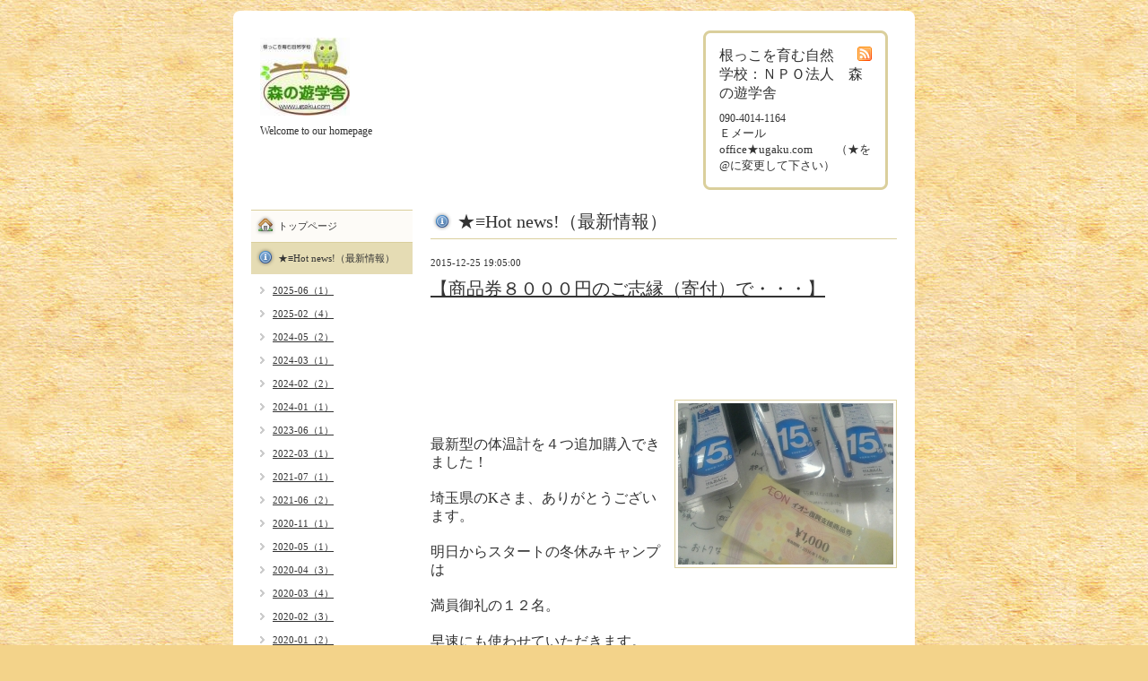

--- FILE ---
content_type: text/html; charset=utf-8
request_url: https://ugaku.com/info/1068834
body_size: 6650
content:
<!DOCTYPE html PUBLIC "-//W3C//DTD XHTML 1.0 Transitional//EN" "http://www.w3.org/TR/xhtml1/DTD/xhtml1-transitional.dtd">
<html xmlns="http://www.w3.org/1999/xhtml" xml:lang="ja" lang="ja">
<head>
<meta http-equiv="Content-Type" content="text/html; charset=UTF-8" />
<title>【根っこ】を育む自然学校：ＮＰＯ法人　森の遊学舎 - 【商品券８０００円のご志縁（寄付）で・・・】</title>
<meta name="keywords" content="子ども,こども,子供,幼児,キャンプ,自然体験,火起師,火起こし,発火方法,歴史,奥会津,南会津,野人,体験学習,TV出演,錐揉式,弓錐,舞錐,ワークショップ,原始,縄文,石窯ピザ,スキー,教育旅行" />
<meta name="description" content="Welcome to our homepage" />
<meta http-equiv="content-style-type" content="text/css" />
<meta http-equiv="content-script-type" content="text/javascript" />
<link rel="shortcut icon" href="//cdn.goope.jp/3156/100629141311yrqx.ico" />
<link rel="alternate" type="application/rss+xml" title="【根っこ】を育む自然学校：ＮＰＯ法人　森の遊学舎 / RSS" href="/feed.rss" />
<style type="text/css" media="all">@import "/style.css?57350-1340294191";</style>
<script type="text/javascript" src="/js/jquery.js"></script>
<script type="text/javascript" src="/js/jquery.curvycorners.min.js"></script>
<script type="text/javascript">
	jQuery(function(){
		jQuery('#wrapper').corner();
		jQuery('.shop_title').corner();
	});
</script>
<script type="text/javascript" src="/js/tooltip.js"></script>
<script type="text/javascript" src="/js/thickbox.js"></script>
</head>

<body id="info">

<div id="wrapper">
<div id="wrapper_inner">

<!-- ヘッダー部分ここから // -->
<div id="header">
<div id="header_inner">

  <div class="shop_title">
    <div class="shop_rss"><a href="/feed.rss"><img src="/img/icon/rss.png" /></a></div>
    <div class="shop_name">根っこを育む自然学校：ＮＰＯ法人　森の遊学舎</div>
    <div class="shop_tel">090-4014-1164</div>
  Ｅメール　office★ugaku.com　　（★を@に変更して下さい）</div>

  <div class="site_title">
    <h1 class="site_logo"><a href="https://ugaku.com"><img src='//cdn.goope.jp/3156/10062914140247wx_s.jpg' alt='【根っこ】を育む自然学校：ＮＰＯ法人　森の遊学舎' /></a></h1>
    <div class="site_description">Welcome to our homepage</div>
  </div>

  <br class="clear" />

</div>
</div>
<!-- // ヘッダー部分ここまで -->


<div id="contents">
<div id="contents_inner">


  <!-- メイン部分ここから -->
  <div id="main">
  <div id="main_inner">
 
    


    
    <!----------------------------------------------

      ページ：インフォメーション

    ---------------------------------------------->
    <h2 class="page_title">★≡Hot news!（最新情報）</h2>
    <div class="info_area">
    <div class="autopagerize_page_element">

      
      <div class="info">
        <div class="info_date">
          2015-12-25 19:05:00
        </div>
        <div class="info_title">
          <a href="/info/1068834">【商品券８０００円のご志縁（寄付）で・・・】</a>
        </div>
        <div class="info_body">
          
          <p class="pdf"><span style="font-size: medium;">&nbsp;</span></p><p class="pdf"><span style="font-size: medium;">&nbsp;</span></p><p>&nbsp;</p><p class="pdf"><span style="font-size: medium;">&nbsp;</span></p><p>&nbsp;</p><p><span style="font-size: medium;"><img src="//cdn.goope.jp/3156/151225193950-567d1cf6183b6_m.jpg" alt="151221商品券を体温計に.jpg" /></span><br /><br /><span style="font-size: medium;"> 最新型の体温計を４つ追加購入できました！</span><br /> <br /><span style="font-size: medium;"> 埼玉県のKさま、ありがとうございます。</span><br /> <br /><span style="font-size: medium;"> 明日からスタートの冬休みキャンプは</span><br /> <br /><span style="font-size: medium;"> 満員御礼の１２名。</span><br /> <br /><span style="font-size: medium;"> 早速にも使わせていただきます。</span><br /> <br /><span style="font-size: medium;"> 子ども達が楽しくかつ安全に</span><br /> <br /><span style="font-size: medium;"> 体験活動ができるよう心を込めて準備中です。</span><br /> <br /><span style="font-size: medium;"> 積雪ゼロのクリスマスですが</span><br /> <br /><span style="font-size: medium;"> ようやく白い粉雪が舞ってきました。</span><br /> <br /><span style="font-size: medium;"> さーて２０１５年もいよいよ締めくくり。</span><br /> <br /><span style="font-size: medium;"> 寒波＆カンパ</span><br /> <br /><span style="font-size: medium;"> かもーん(^O^)／＼(^o^)</span><br /> <br /><span style="font-size: medium;"> ＝＝＝＝</span><br /> <br /><span style="font-size: medium;"> 志縁金（ご寄付）のお願い　</span><br /><span style="font-size: medium;"> ★２０１５年度（2016年３月末まで）の目標（３００名２５０万円）</span><br /><span style="font-size: medium;"> ※１２月２４日現在：延べ９９名/団体から１８１万円</span><br /> <br /><span style="font-size: medium;"> 「NPO法人　森の遊学舎」はさまざまな形でのご寄付を募っています。</span><br /><span style="font-size: medium;"> ご寄付は会費とは違って、金額や期限の指定はございません。</span><br /><span style="font-size: medium;"> みなさま一人ひとりのお気持ちを寄せていただき、</span><br /><span style="font-size: medium;"> 「森の遊学舎」の活動をご支援ください。</span><br /> <br /><span style="font-size: medium;"> ※2011年度～のご寄付は全額を東日本大震災の救援支援活動</span><br /><span style="font-size: medium;"> および「こめらの森・南会津」に活用させていただきました。(^O^)／</span><br /> <br /><span style="font-size: medium;"> ●志縁やご寄付の機会</span><br /> <br /><span style="font-size: medium;"> ★１、入会　や　更新　、　プログラム参加の前後に　</span><br /> <br /><span style="font-size: medium;"> きっかけは十人十色ですが、各種プログラムの参加者や</span><br /><span style="font-size: medium;"> 会員の方とは何かしらのご縁があるのでしょう。</span><br /><span style="font-size: medium;"> 私達はあなたの想いを実現し、継続して感動を届けていきたい。</span><br /><span style="font-size: medium;"> さらにそれを周りの方々と共有し、広げていけたらと思っています。</span><br /><span style="font-size: medium;"> ご自分やご家族の入会または更新、</span><br /><span style="font-size: medium;"> プログラム参加の際に、僅かでも結構です。</span><br /><span style="font-size: medium;"> お気持ちを添えていただけると嬉しいです。</span><br /> <br /><span style="font-size: medium;"> ＝＝＝</span><br /> <br /><span style="font-size: medium;"> ★２、遺産相続・財産分与（ご自分や故人の遺志を広く社会に役立てるために）　</span><br /> <br /><span style="font-size: medium;"> あなたの想いが形になります。人は自然によって生かされている。</span><br /><span style="font-size: medium;"> 人は人とのつながりによって元気をもらい、支えあっている。</span><br /><span style="font-size: medium;"> それぞれのご事情はありますが、世の中という「土壌」が豊かであれば、</span><br /><span style="font-size: medium;"> ひとり一人が幸せに生きて、亡くなる時には笑って、</span><br /><span style="font-size: medium;"> 次の世代を育んでゆくことが可能ではないでしょうか。</span><br /><span style="font-size: medium;"> 今まで築き上げてきたものを、未来に活かすお手伝いをさせてください。</span><br /> <br /><span style="font-size: medium;"> ＝＝＝</span><br /> <br /><span style="font-size: medium;"> ★３、退職や転職、冠婚葬祭など（社内への御礼やご挨拶、</span><br /><span style="font-size: medium;"> お子さんやお孫さんの誕生記念、ご家族や親戚のご結婚、ご葬儀）　</span><br /> <br /><span style="font-size: medium;"> 新しい一歩を踏み出す時。</span><br /><span style="font-size: medium;"> 大切な皆さまからのご祝儀やお香典のお返しの際に、</span><br /><span style="font-size: medium;"> 心からの感謝を伝えるために。</span><br /><span style="font-size: medium;"> 品物で「礼を尽くす」だけではなく、</span><br /><span style="font-size: medium;"> 一部を寄付金とすることで「社会貢献をしたい」という</span><br /><span style="font-size: medium;"> お申し出を受け付けています。</span><br /><span style="font-size: medium;"> ＊森の遊学舎の活動を支援していただいた、</span><br /><span style="font-size: medium;"> ご本人やご家族、参列者などの方々へお配りするために、</span><br /><span style="font-size: medium;"> 同封できるお礼状やカードをご用意します。</span><br /> <br /><span style="font-size: medium;"> ＝＝＝</span><br /> <br /><span style="font-size: medium;"> ★４、ふと思い立ったときに　</span><br /> <br /><span style="font-size: medium;"> どんなきっかけでも構いません。</span><br /><span style="font-size: medium;"> あなたが大切だと思うことを実現してゆくために。</span><br /><span style="font-size: medium;"> 人間だけではなく、全ての命あるものが</span><br /><span style="font-size: medium;"> 活き活きと暮らしていけますように。</span><br /><span style="font-size: medium;"> 子ども達と地球の未来に。</span><br /><span style="font-size: medium;"> 私達の活動がお役に立てれば、とても嬉しいです。</span><br /> <br /><span style="font-size: medium;"> ＝＝＝</span><br /> <br /><span style="font-size: medium;"> 【送金先】</span><br /><span style="font-size: medium;"> 【ゆうちょ銀行の口座から】</span><br /><span style="font-size: medium;"> 記号１０４２０　番号２５０３６２７１　特定非営利活動法人　森の遊学舎</span><br /> <br /><span style="font-size: medium;"> 【その他の金融機関口座から】</span><br /><span style="font-size: medium;"> ゆうちょ銀行０４８支店（ゼロヨンハチ）普通預金　２５０３６２７　名義は同上</span><br /> <br /><span style="font-size: medium;"> ＝＝＝</span><br /> <br /><span style="font-size: medium;"> ■有価証券　・金券によるご寄付　や　物資も歓迎いたします。</span><br /><span style="font-size: medium;"> 商品券、旅行券、ビール券、プリペイドカード、テレホンカード、</span><br /><span style="font-size: medium;"> 図書券、鉄道・バスカード、官製はがき（書損可）、切手（未使用）など</span><br /> <br /><span style="font-size: medium;"> お手持ちのものを事務局へご送付ください。</span><br /><span style="font-size: medium;"> 物資は活用の可能性と保管スペース確保の都合上、</span><br /><span style="font-size: medium;"> 事前に電話連絡をお願いします。</span><br /> <br /><span style="font-size: medium;"> 代表　大西琢也　０９０－４０１４－１１６４</span><br /> <br /><span style="font-size: medium;"> 【今までの事例】：　</span><br /><span style="font-size: medium;"> 商品券、図書券、子ども用の雨具（カッパ）、</span><br /><span style="font-size: medium;"> ウエットスーツ、登山靴（大人・こども）、ダッチオーブン、</span><br /><span style="font-size: medium;"> 七輪、火鉢、テントなど</span><br /> <br /><span style="font-size: medium;"> よろしくお願いします。</span></p><p>&nbsp;</p><p class="pdf"><span style="font-size: medium;">&nbsp;</span></p><p class="pdf"><span style="font-size: medium;">&nbsp;</span></p><p class="pdf"><span style="font-size: medium;">&nbsp;</span></p><p class="pdf"><span style="color: #ff00ff; font-size: medium;"><span style="color: #000000;">詳細はこちら&darr;　&darr;　&darr; <br /> <br /></span><img src="https://goope.jp/img/icon/pdf/pdficon_16.png" alt="pdf" width="16" height="16" /> <a href="//cdn.goope.jp/3156/151225190606-567d150e48dba.pdf" target="_blank"><span style="color: #ff00ff;">150320Q&amp;A－ご寄付のお願い.pdf</span></a> (0.57MB)</span></p>
   <br>    
 <div style='display:inline; zoom:1; vertical-align:top; margin-right:20px;'><a class='twitter-share-button' href='http://twitter.com/intent/tweet?text=%E6%A0%B9%E3%81%A3%E3%81%93%E3%82%92%E8%82%B2%E3%82%80%E8%87%AA%E7%84%B6%E5%AD%A6%E6%A0%A1%EF%BC%9A%EF%BC%AE%EF%BC%B0%EF%BC%AF%E6%B3%95%E4%BA%BA%E3%80%80%E6%A3%AE%E3%81%AE%E9%81%8A%E5%AD%A6%E8%88%8E&url=http%3A%2F%2Fugaku.com' target='_blank'><img src='/img/btn_tweet.gif' style='vertical-align:top;' alt='ツイートする' width='68' height='20' /></a></div><iframe src='https://www.facebook.com/plugins/like.php?href=http%3A%2F%2Fugaku.com%2Finfo%2F1068834&amp;layout=button_count&amp;show_faces=false&amp;width=150&amp;action=like&amp;colorscheme=light&amp;height=21' scrolling='no' frameborder='0' style='border:none; overflow:hidden; width:150px; height:21px;' allowTransparency='true'></iframe>
 <br>

<br>
     <br class="clear" />
        </div>
      </div>
      

    </div>
    </div>
    


    


    


    


    





    


    


    


  </div>
  </div>
  <!-- // メイン部分ここまで -->

</div>
</div>
<!-- // contents -->


<!-- ナビゲーション部分ここから // -->
<div id="navi">
<div id="navi_inner">
  <ul>
    
    <li><a href="/"  class="navi_top">トップページ</a></li>
    
    <li><a href="/info"  class="navi_info active">★≡Hot news!（最新情報）</a><ul class="sub_navi">
<li><a href='/info/2025-06'>2025-06（1）</a></li>
<li><a href='/info/2025-02'>2025-02（4）</a></li>
<li><a href='/info/2024-05'>2024-05（2）</a></li>
<li><a href='/info/2024-03'>2024-03（1）</a></li>
<li><a href='/info/2024-02'>2024-02（2）</a></li>
<li><a href='/info/2024-01'>2024-01（1）</a></li>
<li><a href='/info/2023-06'>2023-06（1）</a></li>
<li><a href='/info/2022-03'>2022-03（1）</a></li>
<li><a href='/info/2021-07'>2021-07（1）</a></li>
<li><a href='/info/2021-06'>2021-06（2）</a></li>
<li><a href='/info/2020-11'>2020-11（1）</a></li>
<li><a href='/info/2020-05'>2020-05（1）</a></li>
<li><a href='/info/2020-04'>2020-04（3）</a></li>
<li><a href='/info/2020-03'>2020-03（4）</a></li>
<li><a href='/info/2020-02'>2020-02（3）</a></li>
<li><a href='/info/2020-01'>2020-01（2）</a></li>
<li><a href='/info/2019-06'>2019-06（2）</a></li>
<li><a href='/info/2019-04'>2019-04（2）</a></li>
<li><a href='/info/2019-03'>2019-03（1）</a></li>
<li><a href='/info/2019-02'>2019-02（2）</a></li>
<li><a href='/info/2019-01'>2019-01（4）</a></li>
<li><a href='/info/2018-04'>2018-04（1）</a></li>
<li><a href='/info/2018-01'>2018-01（1）</a></li>
<li><a href='/info/2017-10'>2017-10（2）</a></li>
<li><a href='/info/2017-09'>2017-09（2）</a></li>
<li><a href='/info/2017-08'>2017-08（1）</a></li>
<li><a href='/info/2017-07'>2017-07（4）</a></li>
<li><a href='/info/2017-06'>2017-06（3）</a></li>
<li><a href='/info/2017-05'>2017-05（1）</a></li>
<li><a href='/info/2017-04'>2017-04（4）</a></li>
<li><a href='/info/2017-03'>2017-03（1）</a></li>
<li><a href='/info/2017-02'>2017-02（2）</a></li>
<li><a href='/info/2017-01'>2017-01（3）</a></li>
<li><a href='/info/2016-12'>2016-12（4）</a></li>
<li><a href='/info/2016-11'>2016-11（1）</a></li>
<li><a href='/info/2016-10'>2016-10（8）</a></li>
<li><a href='/info/2016-09'>2016-09（1）</a></li>
<li><a href='/info/2016-08'>2016-08（1）</a></li>
<li><a href='/info/2016-07'>2016-07（2）</a></li>
<li><a href='/info/2016-06'>2016-06（5）</a></li>
<li><a href='/info/2016-05'>2016-05（2）</a></li>
<li><a href='/info/2016-04'>2016-04（2）</a></li>
<li><a href='/info/2016-02'>2016-02（2）</a></li>
<li><a href='/info/2016-01'>2016-01（4）</a></li>
<li><a href='/info/2015-12'>2015-12（5）</a></li>
<li><a href='/info/2015-11'>2015-11（10）</a></li>
<li><a href='/info/2015-10'>2015-10（6）</a></li>
<li><a href='/info/2015-09'>2015-09（1）</a></li>
<li><a href='/info/2015-07'>2015-07（3）</a></li>
<li><a href='/info/2015-06'>2015-06（4）</a></li>
<li><a href='/info/2015-05'>2015-05（1）</a></li>
<li><a href='/info/2015-04'>2015-04（2）</a></li>
<li><a href='/info/2015-01'>2015-01（1）</a></li>
<li><a href='/info/2014-12'>2014-12（1）</a></li>
<li><a href='/info/2014-11'>2014-11（1）</a></li>
<li><a href='/info/2014-10'>2014-10（3）</a></li>
<li><a href='/info/2014-09'>2014-09（2）</a></li>
<li><a href='/info/2014-06'>2014-06（2）</a></li>
<li><a href='/info/2014-05'>2014-05（5）</a></li>
<li><a href='/info/2014-04'>2014-04（1）</a></li>
<li><a href='/info/2014-02'>2014-02（3）</a></li>
<li><a href='/info/2014-01'>2014-01（4）</a></li>
<li><a href='/info/2013-11'>2013-11（1）</a></li>
<li><a href='/info/2013-10'>2013-10（2）</a></li>
<li><a href='/info/2013-09'>2013-09（5）</a></li>
<li><a href='/info/2013-07'>2013-07（5）</a></li>
<li><a href='/info/2013-06'>2013-06（8）</a></li>
<li><a href='/info/2013-05'>2013-05（3）</a></li>
<li><a href='/info/2013-04'>2013-04（4）</a></li>
<li><a href='/info/2013-03'>2013-03（2）</a></li>
<li><a href='/info/2013-02'>2013-02（3）</a></li>
<li><a href='/info/2013-01'>2013-01（3）</a></li>
<li><a href='/info/2012-12'>2012-12（1）</a></li>
<li><a href='/info/2012-11'>2012-11（3）</a></li>
<li><a href='/info/2012-10'>2012-10（3）</a></li>
<li><a href='/info/2012-09'>2012-09（6）</a></li>
<li><a href='/info/2012-08'>2012-08（3）</a></li>
<li><a href='/info/2012-07'>2012-07（6）</a></li>
<li><a href='/info/2012-06'>2012-06（4）</a></li>
<li><a href='/info/2012-05'>2012-05（1）</a></li>
<li><a href='/info/2012-04'>2012-04（5）</a></li>
<li><a href='/info/2012-03'>2012-03（3）</a></li>
<li><a href='/info/2012-02'>2012-02（1）</a></li>
<li><a href='/info/2012-01'>2012-01（1）</a></li>
<li><a href='/info/2011-12'>2011-12（2）</a></li>
<li><a href='/info/2011-11'>2011-11（4）</a></li>
<li><a href='/info/2011-07'>2011-07（4）</a></li>
<li><a href='/info/2011-06'>2011-06（6）</a></li>
<li><a href='/info/2011-05'>2011-05（1）</a></li>
<li><a href='/info/2011-04'>2011-04（4）</a></li>
<li><a href='/info/2011-03'>2011-03（3）</a></li>
<li><a href='/info/2011-02'>2011-02（5）</a></li>
<li><a href='/info/2011-01'>2011-01（5）</a></li>
<li><a href='/info/2010-12'>2010-12（2）</a></li>
<li><a href='/info/2010-11'>2010-11（7）</a></li>
<li><a href='/info/2010-10'>2010-10（1）</a></li>
</ul>
</li>
    
    <li><a href="/free/noto2024"  class="navi_free free_460644">★活動中★能登震災復興支援に伴走する有志の会「活動概要および活動志縁金のお願い」</a></li>
    
    <li><a href="/free/index"  class="navi_free free_5000">森の遊学舎とは</a></li>
    
    <li><a href="/free/daihyou"  class="navi_free free_7056">代表挨拶</a></li>
    
    <li><a href="/free/jigyou"  class="navi_free free_7365">事業内容</a></li>
    
    <li><a href="/free/fire"  class="navi_free free_7897">火起こし体験ワークショップ</a></li>
    
    <li><a href="/free/media"  class="navi_free free_6184">メディア掲載</a></li>
    
    <li><a href="/photo"  class="navi_photo">活動の様子・写真アルバム</a></li>
    
    <li><a href="http://lovely-ugaku.jugem.jp/" target="_blank" class="navi_links links_3133">参加者の体験談・メッセージ集</a></li>
    
    <li><a href="/free/kitei"  class="navi_free free_7057">お申込方法＆各種規定</a></li>
    
    <li><a href="/about"  class="navi_about">交通案内</a></li>
    
    <li><a href="/contact"  class="navi_contact">ボランティア＆講師依頼のお問い合わせ</a></li>
    
    <li><a href="/free/pp24"  class="navi_free free_465567">プレーパークin輪島市門前町【能登震災復興支援】</a></li>
    
  </ul>
  <br class="clear" />
</div>
</div>
<!-- // ナビゲーション部分ここまで -->


<!-- サイドバー部分ここから // -->
<div id="sidebar">
<div id="sidebar_inner">

<br>
<iframe src="//www.facebook.com/plugins/likebox.php?href=http%3A%2F%2Fwww.facebook.com%2Fugaku&amp;width=200&amp;height=500&amp;colorscheme=light&amp;show_faces=true&amp;border_color&amp;stream=false&amp;header=true" scrolling="no" frameborder="0" style="border:none; overflow:hidden; width:200px; height:500px;" allowTransparency="true"></iframe>
<br>

  <div class="today_area">
    <div class="today_title">2026.01.22 Thursday</div>
    
  </div>

<script src="http://www.excite.co.jp/world/js/blogparts/exblog/web/"></script>

<div id="fb-root"></div>



  <div class="qr_area">
    <div class="qr_title">携帯サイト</div>
    <div class="qr_img"><img src="//r.goope.jp/qr/ugaku"width="100" height="100" /></div>
  </div>

  <div class="counter_area">
    <div class="counter_title">カウンター</div>
    <div class="counter_today">
      Today: <span class="num">53</span>
    </div>
    <div class="counter_yesterday">
      Yesterday: <span class="num">244</span>
    </div>
    <div class="counter_total">
      Total: <span class="num">1616587</span>
    </div>
  </div>


</div>
</div>

<!-- // サイドバー部分ここまで -->


<!-- フッター部分ここから // -->
<div id="footer">
<div id="footer_inner">

  <div class="copyright">
    &copy;2026 <a href="https://ugaku.com">根っこを育む自然学校：ＮＰＯ法人　森の遊学舎</a>. All Rights Reserved.
  </div>

  <div class="powered">Powered by <a href="https://goope.jp/">グーペ</a> / <a href="https://admin.goope.jp/">Admin</a></div>
  
  <br class="clear" />

</div>
</div>
<!-- // フッター部分ここまで -->

</div>
</div>
<!-- [FC2 Analyzer] http://analyzer.fc2.com/  -->
<script language="javascript" src="http://analyzer5.fc2.com/ana/processor.php?uid=2974" type="text/javascript"></script>
<noscript><div align="right"><img src="http://analyzer5.fc2.com/ana/icon.php?uid=2974&ref=&href=&wid=0&hei=0&col=0" /></div></noscript>
<!-- [FC2 Analyzer]  -->

</body>
</html>